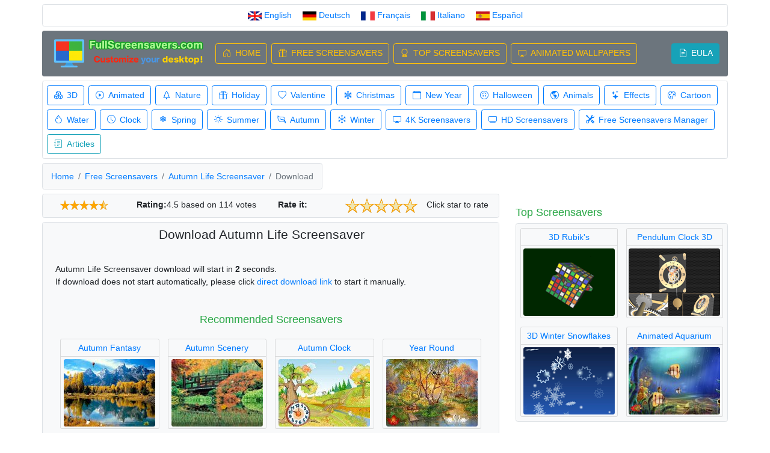

--- FILE ---
content_type: text/html; charset=UTF-8
request_url: https://www.fullscreensavers.com/autumn-life/download/
body_size: 5553
content:
<!DOCTYPE HTML PUBLIC "-//W3C//DTD XHTML 1.0 Strict//EN" "http://www.w3.org/TR/xhtml1/DTD/xhtml1-strict.dtd"><html xmlns="http://www.w3.org/1999/xhtml"><head><meta http-equiv="Content-Type" content="text/html; charset=UTF-8"><title>Download Autumn Life Screensaver - FullScreensavers.com</title><meta name="robots" content="noindex"><meta name="description" content="Download Autumn Life Screensaver for you Windows PC. Direct link to downloadable EXE file."><meta name="keywords" content="Download Autumn Life Screensaver"><link rel="manifest" href="/manifest.json"><script src="https://cdn.onesignal.com/sdks/OneSignalSDK.js" async></script><script>var OneSignal = window.OneSignal || [];
    OneSignal.push(["init", {
      appId: "67f9f227-1beb-475a-b087-cc5ffaa8cbf5",
      autoRegister: true,
      notifyButton: {
        enable: true /* Set to false to hide */
      }
    }]);</script><link rel="canonical" href="https://www.fullscreensavers.com/autumn-life/download/"><meta name="viewport" content="width=device-width,initial-scale=1,shrink-to-fit=no"><link href="/bootstrap.min.css?v=2" rel="stylesheet"><link href="/bootstrap-icons.css?v=2" rel="stylesheet"><script src="/bootstrap.bundle.min.js?v=2"></script><link href="/custom.css?v=10" rel="stylesheet"><link rel="stylesheet" type="text/css" href="/vote_styles_bootstrap.css"><link rel="icon" type="image/x-icon" href="/favicon.ico"><link rel="shortcut icon" type="image/x-icon" href="/favicon.ico"><link rel="alternate" href="/autumn-life/download/" hreflang="en"><link rel="alternate" href="/de/autumn-life/download/" hreflang="de"><link rel="alternate" href="/fr/autumn-life/download/" hreflang="fr"><link rel="alternate" href="/it/autumn-life/download/" hreflang="it"><link rel="alternate" href="/es/autumn-life/download/" hreflang="es"><script async src="https://www.googletagmanager.com/gtag/js?id=UA-2598486-2"></script><script>window.dataLayer = window.dataLayer || [];
  function gtag(){dataLayer.push(arguments);}
  gtag('js', new Date());

  gtag('config', 'UA-2598486-2');</script><script>var time_left = 5000;
var download_timeout = setTimeout("location.href = 'https://www.fullscreensavers.com/download/autumnlife.exe';",time_left);
var countdown_timeout = setTimeout(function tick() {
  time_left-=1000;
  document.getElementById("seconds").innerHTML = time_left/1000;
  if(time_left>0) timerId = setTimeout(tick, 1000);
  }, 1000);</script></head><body><script>var page='autumn-life';</script><script>var initText='4.5|114|1';</script><script>function setClassNameById(id,classname){document.getElementById(id).className=classname;}function setInnerHTMLById(id,innerhtml){document.getElementById(id).innerHTML=innerhtml;}function updateNewStars(idn){if(idn=='n1'){setClassNameById('n1','star starActive32');setInnerHTMLById('newRatingText','&nbsp;Very poor');}if(idn=='n2'){setClassNameById('n1','star starActive32');setClassNameById('n2','star starActive32');setInnerHTMLById('newRatingText','&nbsp;Poor');}if(idn=='n3'){setClassNameById('n1','star starActive32');setClassNameById('n2','star starActive32');setClassNameById('n3','star starActive32');setInnerHTMLById('newRatingText','&nbsp;Normal');}if(idn=='n4'){setClassNameById('n1','star starActive32');setClassNameById('n2','star starActive32');setClassNameById('n3','star starActive32');setClassNameById('n4','star starActive32');setInnerHTMLById('newRatingText','&nbsp;Good!');}if(idn=='n5'){setClassNameById('n1','star starActive32');setClassNameById('n2','star starActive32');setClassNameById('n3','star starActive32');setClassNameById('n4','star starActive32');setClassNameById('n5','star starActive32');setInnerHTMLById('newRatingText','&nbsp;Excellent!');}}function resetNewStars(){setClassNameById('n1','star starInactive32');setClassNameById('n2','star starInactive32');setClassNameById('n3','star starInactive32');setClassNameById('n4','star starInactive32');setClassNameById('n5','star starInactive32');setInnerHTMLById('newRatingText','&nbsp;Click star to rate');}function setCurStatus(rating,count){setInnerHTMLById('avgRating',rating);setInnerHTMLById('votesCount',count);if((rating>=0)&&(rating<1))setClassNameById('c1','star starHalfactive');if(rating>=1)setClassNameById('c1','star starActive');if((rating>=1.5)&&(rating<2))setClassNameById('c2','star starHalfactive');if(rating>=2)setClassNameById('c2','star starActive');if((rating>=2.5)&&(rating<3))setClassNameById('c3','star starHalfactive');if(rating>=3)setClassNameById('c3','star starActive');if((rating>=3.5)&&(rating<4))setClassNameById('c4','star starHalfactive');if(rating>=4)setClassNameById('c4','star starActive');if((rating>=4.5)&&(rating<5))setClassNameById('c5','star starHalfactive');if(rating>=5)setClassNameById('c5','star starActive');}function initCurStatus(){var xhr=new XMLHttpRequest();var curStatus,curStatusArr=[];var rating,count,canvote;xhr.open('GET','https://www.fullscreensavers.com/vote.php?getstatus&page='+page);xhr.onload=function(e){if(xhr.readyState==4&&xhr.status==200){curStatus=xhr.responseText;curStatusArr=curStatus.split('|');rating=curStatusArr[0];count=curStatusArr[1];canvote=curStatusArr[2];if((rating=='')||(count=='')||(canvote=='')){rating=4;count=10;canvote=1;}}else{rating=4;count=10;canvote=1;}if(canvote==0)setInnerHTMLById('newRatingStars','You have already voted this product.');setCurStatus(rating,count);};xhr.send(null);}function initCurStatusEx(){var curStatus,curStatusArr=[];var rating,count,canvote;curStatus=initText;curStatusArr=curStatus.split('|');rating=curStatusArr[0];count=curStatusArr[1];canvote=curStatusArr[2];if((rating=='')||(count=='')||(canvote=='')){rating=4;count=10;canvote=1;}if(canvote==0)setInnerHTMLById('newRatingStars','You have already voted this product.');setCurStatus(rating,count);}function voteNewStars(idn){var xhr=new XMLHttpRequest();var curStatus,curStatusArr=[];var rating,count;xhr.open('GET','https://www.fullscreensavers.com/vote.php?setstatus&page='+page+'&vote='+idn);xhr.onload=function(e){if(xhr.readyState==4&&xhr.status==200){curStatus=xhr.responseText;curStatusArr=curStatus.split('|');rating=curStatusArr[0];count=curStatusArr[1];canvote=curStatusArr[2];if((rating=='')||(count=='')||(canvote=='')){rating=4;count=10;canvote=1;}setInnerHTMLById('newRatingStars','&nbsp;&nbsp;&nbsp;Thank you!');}else{setInnerHTMLById('newRatingStars','Vote error! Please try again later.');}setCurStatus(rating,count);};xhr.send(null);}function onLoad(){initCurStatusEx();}</script><div class="container"><div class="row"><div class="col-12 text-center my-2 py-2 px-0 mx-0 border rounded"><a href="/autumn-life/download/" class="mx-2"><img src="https://www.fullscreensavers.com/img/en_46x30.png?v=2" width="23" height="15" alt="English"> English </a><a href="/de/autumn-life/download/" class="mx-2"><img src="https://www.fullscreensavers.com/img/de_46x30.png?v=2" width="23" height="15" alt="Deutsch"> Deutsch </a><a href="/fr/autumn-life/download/" class="mx-2"><img src="https://www.fullscreensavers.com/img/fr_46x30.png?v=2" width="23" height="15" alt="Français"> Français </a><a href="/it/autumn-life/download/" class="mx-2"><img src="https://www.fullscreensavers.com/img/it_46x30.png?v=2" width="23" height="15" alt="Italiano"> Italiano </a><a href="/es/autumn-life/download/" class="mx-2"><img src="https://www.fullscreensavers.com/img/es_46x30.png?v=2" width="23" height="15" alt="Español"> Español</a></div><div class="col-12 p-0 m-0"><nav class="navbar navbar-expand-xl navbar-dark w-100 bg-secondary rounded"><a class="navbar-brand" href="https://www.fullscreensavers.com/"><img src="https://www.fullscreensavers.com/img/logo_520x106.png?v=2" width="260" height="53" alt="FullScreensavers.com - Free Screensavers Download"> </a><button class="navbar-toggler" type="button" data-toggle="collapse" data-target="#navbarCollapse" aria-controls="navbarCollapse" aria-expanded="false" aria-label="Toggle navigation"><span class="navbar-toggler-icon"></span></button><div class="collapse navbar-collapse" id="navbarCollapse"><a class="btn btn-outline-warning mr-2 my-1" href="/"><i class="bi bi-house-door pr-2"></i>HOME</a> <a class="btn btn-outline-warning mr-2 my-1" href="/free-screensavers/"><i class="bi bi-gift pr-2"></i>FREE SCREENSAVERS</a> <a class="btn btn-outline-warning mr-2 my-1" href="/top-screensavers/"><i class="bi bi-award pr-2"></i>TOP SCREENSAVERS</a> <a class="btn btn-outline-warning mr-2 my-1" href="/animated-wallpapers/"><i class="bi bi-display pr-2"></i>ANIMATED WALLPAPERS</a><ul class="navbar-nav ml-auto"><li class="nav-item"><a class="btn btn-info" href="/eula/"><i class="bi bi-file-earmark-text pr-2"></i>EULA</a></li></ul></div></nav></div></div><div class="row mt-2"><ul class="nav nav-pills border rounded px-2 py-1"><li class="nav-item"><a class="btn btn-outline-primary mr-2 my-1" href="/free-3d-screensavers/"><i class="bi bi-boxes pr-2"></i>3D</a></li><li class="nav-item"><a class="btn btn-outline-primary mr-2 my-1" href="/animated-screensavers/"><i class="bi bi-play-circle pr-2"></i>Animated</a></li><li class="nav-item"><a class="btn btn-outline-primary mr-2 my-1" href="/nature-screensavers/"><i class="bi bi-tree pr-2"></i>Nature</a></li><li class="nav-item"><a class="btn btn-outline-primary mr-2 my-1" href="/holiday-screensavers/"><i class="bi bi-gift pr-2"></i>Holiday</a></li><li class="nav-item"><a class="btn btn-outline-primary mr-2 my-1" href="/valentines-screensavers/"><i class="bi bi-heart pr-2"></i>Valentine</a></li><li class="nav-item"><a class="btn btn-outline-primary mr-2 my-1" href="/christmas-screensavers/"><i class="bi bi-snow2 pr-2"></i>Christmas</a></li><li class="nav-item"><a class="btn btn-outline-primary mr-2 my-1" href="/new-year-screensavers/"><i class="bi bi-calendar pr-2"></i>New Year</a></li><li class="nav-item"><a class="btn btn-outline-primary mr-2 my-1" href="/halloween-screensavers/"><i class="bi bi-emoji-smile-upside-down pr-2"></i>Halloween</a></li><li class="nav-item"><a class="btn btn-outline-primary mr-2 my-1" href="/animals-screensavers/"><i class="bi bi-globe-americas pr-2"></i>Animals</a></li><li class="nav-item"><a class="btn btn-outline-primary mr-2 my-1" href="/special-effects-screensavers/"><i class="bi bi-stars pr-2"></i>Effects</a></li><li class="nav-item"><a class="btn btn-outline-primary mr-2 my-1" href="/cartoon-screensavers/"><i class="bi bi-palette pr-2"></i>Cartoon</a></li><li class="nav-item"><a class="btn btn-outline-primary mr-2 my-1" href="/water-screensavers/"><i class="bi bi-droplet pr-2"></i>Water</a></li><li class="nav-item"><a class="btn btn-outline-primary mr-2 my-1" href="/clock-screensavers/"><i class="bi bi-clock pr-2"></i>Clock</a></li><li class="nav-item"><a class="btn btn-outline-primary mr-2 my-1" href="/spring-screensavers/"><i class="bi bi-flower3 pr-2"></i>Spring</a></li><li class="nav-item"><a class="btn btn-outline-primary mr-2 my-1" href="/summer-screensavers/"><i class="bi bi-sun pr-2"></i>Summer</a></li><li class="nav-item"><a class="btn btn-outline-primary mr-2 my-1" href="/autumn-screensavers/"><i class="bi bi-leaf pr-2"></i>Autumn</a></li><li class="nav-item"><a class="btn btn-outline-primary mr-2 my-1" href="/winter-screensavers/"><i class="bi bi-snow pr-2"></i>Winter</a></li><li class="nav-item"><a class="btn btn-outline-primary mr-2 my-1" href="/4k-screensavers/"><i class="bi bi-display pr-2"></i>4K Screensavers</a></li><li class="nav-item"><a class="btn btn-outline-primary mr-2 my-1" href="/hd-screensavers/"><i class="bi bi-tv pr-2"></i>HD Screensavers</a></li><li class="nav-item"><a class="btn btn-outline-primary mr-2 my-1" href="/free-screensavers-manager/"><i class="bi bi-tools pr-2"></i>Free Screensavers Manager</a></li><li class="nav-item"><a class="btn btn-outline-info mr-2 my-1" href="/articles/"><i class="bi bi-journal-text pr-2"></i>Articles</a></li></ul></div><div class="row mt-2 mb-0"><nav aria-label="breadcrumb"><ol class="breadcrumb bg-light mb-2 border rounded" itemtype="http://schema.org/BreadcrumbList"><li class="breadcrumb-item" itemscope="" itemprop="itemListElement" itemtype="http://schema.org/ListItem"><a itemprop="item" title="Home" href="/">Home<meta itemprop="position" content="1"></a></li><li class="breadcrumb-item" itemscope="" itemprop="itemListElement" itemtype="http://schema.org/ListItem"><a itemprop="item" title="Free Screensavers" href="/free-screensavers/">Free Screensavers<meta itemprop="position" content="2"></a></li><li class="breadcrumb-item" itemscope="" itemprop="itemListElement" itemtype="http://schema.org/ListItem"><a itemprop="item" title="Autumn Life Screensaver" href="/autumn-life/">Autumn Life Screensaver<meta itemprop="position" content="3"></a></li><li class="breadcrumb-item active" aria-current="page" itemscope="" itemprop="itemListElement" itemtype="http://schema.org/ListItem"><span itemprop="name" title="Download">Download</span><meta itemprop="position" content="4"></li></ol></nav></div><div class="row mt-0"><div class="col-8"><div class="row"><div class="align-left w-100 bg-light px-2 py-2 border rounded"><div class="row px-0 mx-0"><div class="col-xl-2 order-xl-1 col-lg-2 order-lg-1 col-md-6 order-md-1 col-sm-6 mx-auto d-flex align-items-center justify-content-center pb-1"><div class="star starInactive" id="c1"></div><div class="star starInactive" id="c2"></div><div class="star starInactive" id="c3"></div><div class="star starInactive" id="c4"></div><div class="star starInactive" id="c5"></div></div><div class="col-xl-4 order-xl-2 col-lg-4 order-lg-2 col-md-6 order-md-3 col-sm-6 px-0 justify-content-center mx-auto text-center"><b>Rating:</b><div id="avgRating">4.5</div>&nbsp;based on&nbsp;<div id="votesCount">114</div>&nbsp;votes</div><div class="col-xl-2 order-xl-3 col-lg-3 order-lg-3 col-md-6 order-md-2 col-sm-6 px-0 justify-content-center mx-auto">&nbsp;&nbsp;&nbsp;<b>Rate it:</b></div><div class="col-xl-4 order-xl-4 col-lg-3 order-lg-4 col-md-6 order-md-4 col-sm-6 px-0 justify-content-center mx-auto"><div id="newRating"><div id="newRatingStars"><div class="star starInactive32" id="n1" onmouseenter="updateNewStars(this.id)" onmouseleave="resetNewStars()" onclick="voteNewStars(1)"></div><div class="star starInactive32" id="n2" onmouseenter="updateNewStars(this.id)" onmouseleave="resetNewStars()" onclick="voteNewStars(2)"></div><div class="star starInactive32" id="n3" onmouseenter="updateNewStars(this.id)" onmouseleave="resetNewStars()" onclick="voteNewStars(3)"></div><div class="star starInactive32" id="n4" onmouseenter="updateNewStars(this.id)" onmouseleave="resetNewStars()" onclick="voteNewStars(4)"></div><div class="star starInactive32" id="n5" onmouseenter="updateNewStars(this.id)" onmouseleave="resetNewStars()" onclick="voteNewStars(5)"></div><div id="newRatingText" class="text-center">&nbsp;Click star to rate</div></div></div></div></div></div></div><div class="row mt-2 border rounded"><div class="col"><div class="row"><div class="col-xl-12 col-lg-12 col-md-12 col-xs-12 bg-light"><div class="row text-center justify-content-center w-100 font-weight-bold p-2"><h1>Download Autumn Life Screensaver</h1></div><div class="row p-4"><div class="clearfix w-100 py-0"><p class="my-0 py-0 pr-3">Autumn Life Screensaver download will start in <span id="seconds">5</span> seconds.<br>If download does not start automatically, please click <a onclick="clearTimeout(download_timeout);" href="/download/autumnlife.exe">direct download link</a> to start it manually.</p></div></div><div class="row mt-4 text-center justify-content-center"><h5 class="text-success">Recommended Screensavers</h5></div><div class="row bg-light m-2"><div class="col-xl-3 col-lg-3 col-md-6 col-sm-6 px-2 py-2"><div class="card bg-light h-100 text-center"><div class="card-header px-0 mx-0 py-1 my-0 bg-light text-center"><a href="/autumn-fantasy/">Autumn Fantasy</a></div><a href="/autumn-fantasy/"><img class="card-img-top img-fluid mt-1 mb-1 rounded" src="/logo/autumnfantasy.jpg" alt="Autumn Fantasy Screensaver"></a></div></div><div class="col-xl-3 col-lg-3 col-md-6 col-sm-6 px-2 py-2"><div class="card bg-light h-100 text-center"><div class="card-header px-0 mx-0 py-1 my-0 bg-light text-center"><a href="/autumn-scenery/">Autumn Scenery</a></div><a href="/autumn-scenery/"><img class="card-img-top img-fluid mt-1 mb-1 rounded" src="/logo/autumn.jpg" alt="Autumn Scenery Screensaver"></a></div></div><div class="col-xl-3 col-lg-3 col-md-6 col-sm-6 px-2 py-2"><div class="card bg-light h-100 text-center"><div class="card-header px-0 mx-0 py-1 my-0 bg-light text-center"><a href="/autumn-clock/">Autumn Clock</a></div><a href="/autumn-clock/"><img class="card-img-top img-fluid mt-1 mb-1 rounded" src="/logo/autumnclock.jpg" alt="Autumn Clock Screensaver"></a></div></div><div class="col-xl-3 col-lg-3 col-md-6 col-sm-6 px-2 py-2"><div class="card bg-light h-100 text-center"><div class="card-header px-0 mx-0 py-1 my-0 bg-light text-center"><a href="/year-round/">Year Round</a></div><a href="/year-round/"><img class="card-img-top img-fluid mt-1 mb-1 rounded" src="/logo/yearround.jpg" alt="Year Round Screensaver"></a></div></div></div></div></div><div class="row"></div></div></div></div><div class="col-4 mt-0 pl-5"><div class="row mt-4"><h5 class="text-success">Top Screensavers</h5></div><div class="row bg-light border rounded mb-5"><div class="col-xl-6 col-lg-6 col-md-12 col-sm-12 px-2 py-2"><div class="card bg-light h-100 text-center"><div class="card-header px-0 mx-0 py-1 my-0 bg-light text-center"><a href="/3d-rubiks-screensaver/">3D Rubik's</a></div><a href="/3d-rubiks-screensaver/"><img class="card-img-top img-fluid mt-1 mb-1 rounded" src="/logo/3drubiks.png" alt="3D Rubik's Screensaver"></a></div></div><div class="col-xl-6 col-lg-6 col-md-12 col-sm-12 px-2 py-2"><div class="card bg-light h-100 text-center"><div class="card-header px-0 mx-0 py-1 my-0 bg-light text-center"><a href="/pendulum-clock-3d-screensaver/">Pendulum Clock 3D</a></div><a href="/pendulum-clock-3d-screensaver/"><img class="card-img-top img-fluid mt-1 mb-1 rounded" src="/logo/clock3d.png" alt="Pendulum Clock 3D Screensaver"></a></div></div><div class="col-xl-6 col-lg-6 col-md-12 col-sm-12 px-2 py-2"><div class="card bg-light h-100 text-center"><div class="card-header px-0 mx-0 py-1 my-0 bg-light text-center"><a href="/3d-winter-snowflakes-screensaver/">3D Winter Snowflakes</a></div><a href="/3d-winter-snowflakes-screensaver/"><img class="card-img-top img-fluid mt-1 mb-1 rounded" src="/logo/3dwintersnowflakes.png" alt="3D Winter Snowflakes Screensaver"></a></div></div><div class="col-xl-6 col-lg-6 col-md-12 col-sm-12 px-2 py-2"><div class="card bg-light h-100 text-center"><div class="card-header px-0 mx-0 py-1 my-0 bg-light text-center"><a href="/animated-aquarium-screensaver/">Animated Aquarium</a></div><a href="/animated-aquarium-screensaver/"><img class="card-img-top img-fluid mt-1 mb-1 rounded" src="/logo/aquarium.jpg" alt="Animated Aquarium Screensaver"></a></div></div></div></div></div><div class="row mt-2"><div class="col-12"><div class="social-share-buttons"><div class="a2a_kit a2a_kit_size_48 a2a_default_style"><a class="a2a_button_facebook"></a> <a class="a2a_button_twitter"></a> <a class="a2a_button_telegram"></a> <a class="a2a_button_pinterest"></a> <a class="a2a_button_vk"></a> <a class="a2a_button_whatsapp"></a> <a class="a2a_button_reddit"></a> <a class="a2a_button_linkedin"></a> <a class="a2a_button_email"></a> <a class="a2a_button_viber"></a> <a class="a2a_button_tumblr"></a> <a class="a2a_button_copy_link"></a></div></div><script async src="/page.js"></script></div></div><div class="row mt-2 text-success"><h4>Screensavers Categories. Browse and Download Free Screensavers</h4></div><div class="row mt-3"><div class="col-xl-3 col-lg-3 col-md-6 col-sm-6 px-0 py-0"><ul class="list-group"><li class="list-group-item d-flex justify-content-between align-items-center py-1"><a href="/free-3d-screensavers/">3D Screensavers</a><span class="badge badge-primary badge-pill">27</span></li><li class="list-group-item d-flex justify-content-between align-items-center py-1"><a href="/animated-screensavers/">Animated Screensavers</a><span class="badge badge-primary badge-pill">82</span></li><li class="list-group-item d-flex justify-content-between align-items-center py-1"><a href="/nature-screensavers/">Nature Screensavers</a><span class="badge badge-primary badge-pill">59</span></li><li class="list-group-item d-flex justify-content-between align-items-center py-1"><a href="/holiday-screensavers/">Holiday Screensavers</a><span class="badge badge-primary badge-pill">62</span></li><li class="list-group-item d-flex justify-content-between align-items-center py-1"><a href="/valentines-screensavers/">Valentine Screensavers</a><span class="badge badge-primary badge-pill">12</span></li></ul></div><div class="col-xl-3 col-lg-3 col-md-6 col-sm-6 px-0 py-0"><ul class="list-group"><li class="list-group-item d-flex justify-content-between align-items-center py-1"><a href="/christmas-screensavers/">Christmas Screensavers</a><span class="badge badge-primary badge-pill">30</span></li><li class="list-group-item d-flex justify-content-between align-items-center py-1"><a href="/new-year-screensavers/">New Year Screensavers</a><span class="badge badge-primary badge-pill">17</span></li><li class="list-group-item d-flex justify-content-between align-items-center py-1"><a href="/halloween-screensavers/">Halloween Screensavers</a><span class="badge badge-primary badge-pill">16</span></li><li class="list-group-item d-flex justify-content-between align-items-center py-1"><a href="/animals-screensavers/">Animals Screensavers</a><span class="badge badge-primary badge-pill">45</span></li><li class="list-group-item d-flex justify-content-between align-items-center py-1"><a href="/special-effects-screensavers/">Effects Screensavers</a><span class="badge badge-primary badge-pill">34</span></li></ul></div><div class="col-xl-3 col-lg-3 col-md-6 col-sm-6 px-0 py-0"><ul class="list-group"><li class="list-group-item d-flex justify-content-between align-items-center py-1"><a href="/cartoon-screensavers/">Cartoon Screensavers</a><span class="badge badge-primary badge-pill">16</span></li><li class="list-group-item d-flex justify-content-between align-items-center py-1"><a href="/water-screensavers/">Water Screensavers</a><span class="badge badge-primary badge-pill">21</span></li><li class="list-group-item d-flex justify-content-between align-items-center py-1"><a href="/clock-screensavers/">Clock Screensavers</a><span class="badge badge-primary badge-pill">17</span></li><li class="list-group-item d-flex justify-content-between align-items-center py-1"><a href="/spring-screensavers/">Spring Screensavers</a><span class="badge badge-primary badge-pill">8</span></li><li class="list-group-item d-flex justify-content-between align-items-center py-1"><a href="/summer-screensavers/">Summer Screensavers</a><span class="badge badge-primary badge-pill">11</span></li></ul></div><div class="col-xl-3 col-lg-3 col-md-6 col-sm-6 px-0 py-0"><ul class="list-group"><li class="list-group-item d-flex justify-content-between align-items-center py-1"><a href="/autumn-screensavers/">Autumn Screensavers</a><span class="badge badge-primary badge-pill">8</span></li><li class="list-group-item d-flex justify-content-between align-items-center py-1"><a href="/winter-screensavers/">Winter Screensavers</a><span class="badge badge-primary badge-pill">17</span></li><li class="list-group-item d-flex justify-content-between align-items-center py-1"><a href="/4k-screensavers/">4K Screensavers</a><span class="badge badge-primary badge-pill">44</span></li><li class="list-group-item d-flex justify-content-between align-items-center py-1"><a href="/hd-screensavers/">HD Screensavers</a><span class="badge badge-primary badge-pill">48</span></li><li class="list-group-item d-flex justify-content-between align-items-center py-1"><a href="/free-screensavers-manager/">Free Screensavers Manager</a><span class="badge badge-primary badge-pill">1</span></li></ul></div></div><div class="row mt-3 bg-secondary rounded"><nav class="navbar navbar-expand-lg navbar-dark bg-secondary w-100 rounded"><button class="navbar-toggler" type="button" data-toggle="collapse" data-target="#navbarText" aria-controls="navbarText" aria-expanded="false" aria-label="Toggle navigation"><span class="navbar-toggler-icon"></span></button> <span class="navbar-text">&copy; 2007-2026 FullScreensavers.com. All Rights Reserved.</span><div class="collapse navbar-collapse" id="navbarText"><ul class="navbar-nav ml-auto"><li class="nav-item pr-3"><a class="nav-link" href="/about/">About</a></li><li class="nav-item pr-3"><a class="nav-link" href="/privacy-policy/">Privacy Policy</a></li><li class="nav-item pr-3"><a class="nav-link" href="/eula/">EULA</a></li><li class="nav-item pr-3"><a class="nav-link" href="/uninstall/">How To Uninstall</a></li><li class="nav-item pr-3"><a class="nav-link" href="/support/">Support</a></li><li class="nav-item pr-3"><a class="nav-link" href="/map/">Map</a></li><li class="nav-item pr-3"><a class="nav-link" href="/links/">Links</a></li></ul></div></nav></div></div><script>onLoad();</script><script src="/jquery-3.3.1.slim.min.js" crossorigin="anonymous"></script><script src="/popper.min.js" crossorigin="anonymous"></script><script src="/bootstrap.min.js" crossorigin="anonymous"></script></body></html>

--- FILE ---
content_type: text/css
request_url: https://www.fullscreensavers.com/custom.css?v=10
body_size: 742
content:
*{font-size:14px;line-height:1.5;}
*.card-text{font-size:12px;line-height:2;}
.navsmall{font-size:12px;line-height:2;}
img.card-img-top{max-width:152px;}
a.download{font:14px/40px "Trebuchet MS", Arial, Helvetica, sans-serif;text-transform:uppercase;text-align:center;display:block;background:url(https://www.saversplanet.com/img/b1.png) no-repeat;width:158px;height:40px;color:#fff !important;margin:15px 0 0 0;padding:1px 0 0 0;}
.pagination{font-size:17px;}
.h1, h1{font-size: 1.5rem;}
.h3, h3{font-size: 1.5rem;}
.social-share-buttons {
  display: flex;
  justify-content: center;
  flex-wrap: wrap;
  gap: 0.5rem 1rem;
  margin: 1.5rem 0;
}
.a2a_default_style:not(.a2a_flex_style) a {
  float: left !important;
  line-height: 16px !important;
  padding: 2px 2px !important;
}
#seconds { font-weight: bold; }
@media (max-width: 575px) {
	.ads_responsive_top { width: 468px; height: 15px; }
	.ads_responsive_right { width: 200px; height: 200px; }
	.ads_responsive_center { width: 200px; height: 200px; }
	.ads_responsive_category { width: 468px; height: 90px; }
	.ads_responsive_right_vertical { width: 200px; height: 200px; }
}
@media (min-width: 576px) and (max-width: 767px) {
	.ads_responsive_top { width: 468px; height: 15px; }
	.ads_responsive_right  { width: 300px; height: 250px; }
	.ads_responsive_center { width: 300px; height: 250px; }
	.ads_responsive_category { width: 468px; height: 90px; }
	.ads_responsive_right_vertical { width: 300px; height: 250px; }
}
@media (min-width: 768px) and (max-width: 991px) {
	.ads_responsive_top { width: 468px; height: 15px; }
	.ads_responsive_right { width: 300px; height: 250px; }
	.ads_responsive_center { width: 300px; height: 250px; }
	.ads_responsive_category { width: 728px; height: 120px; }
	.ads_responsive_right_vertical { width: 300px; height: 250px; }
}
@media (min-width: 992px) and (max-width: 1199px) {
	.ads_responsive_top { width: 728px; height: 15px; }
	.ads_responsive_right { width: 336px; height: 280px; }
	.ads_responsive_center { width: 336px; height: 280px; }
	.ads_responsive_category { width: 728px; height: 120px; }
	.ads_responsive_right_vertical { width: 300px; height: 1050px; }
}
@media (min-width: 1200px) {
	.ads_responsive_top { width: 728px; height: 15px; }
	.ads_responsive_right { width: 336px; height: 280px; }
	.ads_responsive_center { width: 336px; height: 280px; }
	.ads_responsive_category { width: 728px; height: 120px; }
	.ads_responsive_right_vertical { width: 300px; height: 1050px; }
}


--- FILE ---
content_type: text/css
request_url: https://www.fullscreensavers.com/vote_styles_bootstrap.css
body_size: 737
content:
.star{padding:0px;padding-right:0px;border:solid 0px black;float:left;background-repeat:no-repeat;display:inline-block;}
.star.starActive{width:16px;height:16px;background-image:url(/img/star16x16_active_bs.png);}
.star.starActive32{width:24px;height:24px;background-image:url(/img/star24x24_active_bs.png);}
.star.starHalfactive{width:16px;height:16px;background-image:url(/img/star16x16_halfactive_bs.png);}
.star.starInactive{width:16px;height:16px;background-image:url(/img/star16x16_inactive_bs.png);}
.star.starInactive32{width:24px;height:24px;background-image:url(/img/star24x24_inactive_bs.png);}
#avgRating{display:inline-block;}
#votesCount{display:inline-block;}
#newRating{}
#newRatingStars{}
#newRatingText{}